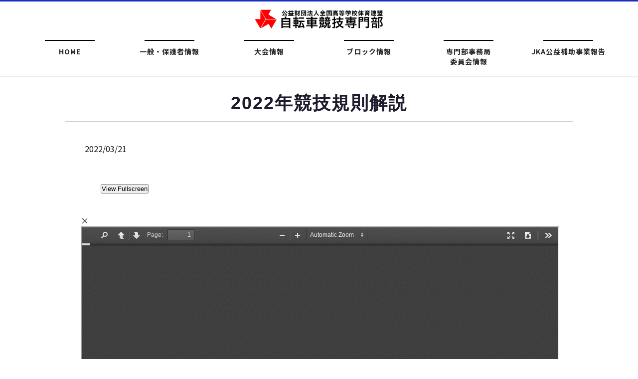

--- FILE ---
content_type: text/html; charset=UTF-8
request_url: http://hs-cycling.com/2022%E5%B9%B4%E7%AB%B6%E6%8A%80%E8%A6%8F%E5%89%87%E8%A7%A3%E8%AA%AC/
body_size: 3377
content:
	<!doctype html>
<html lang="ja">

<head>
	<meta charset="utf-8">

	<meta name="viewport" content="width=device-width,initial-scale=1.0,minimum-scale=1.0">
	<title>
					  2022年競技規則解説｜公益財団法人 全国高等学校体育連盟 自転車競技専門部
			</title>
	<meta name="Keywords" content="全国高体連自転車専門部,高校,自転車競技部,部活,自転車,運動部" />
	<meta name="Description" content="全国高体連自転車専門部のホームページです" />

	<link rel="stylesheet" href="http://hs-cycling.com/wp/wp-content/themes/original/css/swiper-bundle.min.css" type="text/css" />
	<link rel="stylesheet" href="http://hs-cycling.com/wp/wp-content/themes/original/css/style.css" type="text/css" />

	<link href="https://fonts.googleapis.com/earlyaccess/sawarabimincho.css" rel="stylesheet">
	<link href="https://fonts.googleapis.com/css?family=Cormorant+Garamond" rel="stylesheet">
	<link href="https://fonts.googleapis.com/css?family=Raleway" rel="stylesheet">
	<link href="https://use.fontawesome.com/releases/v5.0.6/css/all.css" rel="stylesheet">
	<link rel="icon" href="http://hs-cycling.com/wp/wp-content/themes/original/favicon.ico" />
	<link rel="stylesheet" href="https://use.fontawesome.com/releases/v5.15.4/css/all.css">

	<!-- /* ogp */ -->
	<meta property="og:title" content="全国高体連自転車専門部">
	<meta property="og:type" content="website">
	<meta property="og:url" content="http://hs-cycling.com/">
	<meta property="og:image" content="http://hs-cycling.com/wp/wp-content/themes/original/img/common/ogp.jpg">
	<meta property="og:site_name" content="全国高体連自転車専門部">
	<meta property="og:description" content="全国高体連自転車専門部のホームページです">
	<meta property="og:locale" content="ja_JP">
	<!-- Twitterの設定 -->
	<meta name="twitter:image" content="http://hs-cycling.com/wp/wp-content/themes/original/img/common/ogp.jpg">
	<meta name="twitter:card" content="summary_large_image">

</head>

<body>

<script></script>

<script src="https://ajax.googleapis.com/ajax/libs/jquery/2.1.3/jquery.min.js"></script>
<script src="http://hs-cycling.com/wp/wp-content/themes/original/js/swiper-bundle.min.js"></script>
	<script>
		$(function() {
			var loader = $('.loader-wrap');

			$(window).on('load', function() {
				loader.fadeOut();
			});

			setTimeout(function() {
				loader.fadeOut();
			}, 10000);
		});
	</script>

	<svg xmlns="http://www.w3.org/2000/svg" display="none">
		<symbol id="svg_file" viewBox="0 0 24 24">
			<path d="M3 5C3 3.34315 4.34315 2 6 2H14C17.866 2 21 5.13401 21 9V19C21 20.6569 19.6569 22 18 22H6C4.34315 22 3 20.6569 3 19V5ZM13 4H6C5.44772 4 5 4.44772 5 5V19C5 19.5523 5.44772 20 6 20H18C18.5523 20 19 19.5523 19 19V9H13V4ZM18.584 7C17.9413 5.52906 16.6113 4.4271 15 4.10002V7H18.584Z"></path>
		</symbol>
	</svg>

	<div class="loader-wrap">
		<div class="loader">Loading...</div>
	</div>


	<!--header area-->
	<header>

		<div class="bg_bl"></div>

		<h1><a href="http://hs-cycling.com"><img src="http://hs-cycling.com/wp/wp-content/themes/original/img/logo.png?2" alt="全国高体連自転車専門部"></a></h1>

		<a class="menu_btn">
			<span class="top"></span>
			<span class="middle"></span>
			<span class="bottom"></span>
		</a>

		<nav id="g_navi">
			<ul class="navi_base">
				<li><a href="http://hs-cycling.com">HOME</a></li>
				</li>
				<li><a href="http://www.hs-cycling.com/for_gen/fg_index.html">一般・保護者情報</a></li>
				<li><a class="ac_menu">大会情報</a>
					<div class="ac_list">
						<ul>
							<li><a href="http://hs-cycling.com/category/taikai/inter/">インターハイ</a></li>
							<li><a href="http://hs-cycling.com/category/taikai/senbatu/">選抜</a></li>
							<li><a href="http://hs-cycling.com/category/taikai/jk-taikou/">日韓対抗</a></li>
							<li><a href="http://hs-cycling.com/category/taikai/">大会情報一覧</a></li>
						</ul>
					</div>
				</li>

				<li><a class="ac_menu">ブロック情報</a>
					<div class="ac_list">
						<ul>
							<li><a href="http://hs-cycling.com/category/block/hokkaido/">北海道ブロック情報</a></li>
							<li><a href="http://hs-cycling.com/category/block/touhoku/">東北ブロック情報</a></li>
							<li><a href="http://hs-cycling.com/category/block/kanto/">関東ブロック情報</a></li>
							<li><a href="http://hs-cycling.com/category/block/toukai/">東海ブロック情報</a></li>
							<li><a href="http://hs-cycling.com/category/block/hokusinetu/">北信越ブロック情報</a></li>
							<li><a href="http://hs-cycling.com/category/block/kinki/">近畿ブロック情報</a></li>
							<li><a href="http://hs-cycling.com/category/block/tyuugoku/">中国ブロック情報</a></li>
							<li><a href="http://hs-cycling.com/category/block/sikoku/">四国ブロック情報</a></li>
							<li><a href="http://hs-cycling.com/category/block/kyusyu/">九州ブロック情報</a></li>
							<li><a href="http://hs-cycling.com/old_block/">過去のブロック情報はこちら</a></li>
						</ul>
					</div>
				</li>
				<li><a href="http://hs-cycling.com/category/iinkai/">専門部事務局<br>委員会情報</a></li>
				<li><a href="http://hs-cycling.com/category/jka/">JKA公益補助事業報告</a></li>
				<!-- <li><a href="http://hs-cycling.com/category/other/">その他 情報＆報告</a></li> -->
			</ul>
		</nav>

		<!--SNS area-->
		<!--
<ul class="h_sns">
<li><a href="#"><i class="fas fa-book"></i></a></li>
<li><a href="#"><i class="fab fa-twitter"></i></a></li>
<li><a href="#"><i class="fab fa-facebook-square"></i></a></li>
<li><a href="#"><i class="fab fa-instagram"></i></a></li>
</ul>
-->
	</header>
	<div id="single_page">
		<div class="content">
			<div class="cont_wrap effect d_04">

				
						<article>

							<h2 class="article_ttl">2022年競技規則解説</h2>

							<div class="article_info">
								<p><time>2022/03/21</time></p>
							</div>

							<figure class="article_fig">
															</figure>
							<div class="article_desc">
										<style>
            #h5vp698081fa6488b .iframe_wrapper {  height: 842px; width: 100%; }        </style>
        	    <div id="h5vp698081fa6488b" class="pdfp_wrapper">
                        <div class="cta_wrapper">
                	            <p><a class="fullscreenBtn" href="http://hs-cycling.com/wp/wp-content/plugins/pdf-poster/pdfjs/web/viewer.html?file=http://hs-cycling.com/wp/wp-content/uploads/2022/03/競技規則解説改訂_2022年3月版.pdf&#038;download=true&#038;print=&#038;openfile=false"><button>View Fullscreen</button></a></p>
            </div>
            <div class="iframe_wrapper">
                <span class="close">&times;</span>
                <iframe loading="lazy" width="100%" height="842px" src="http://hs-cycling.com/wp/wp-content/plugins/pdf-poster/pdfjs/web/viewer.html?file=http://hs-cycling.com/wp/wp-content/uploads/2022/03/競技規則解説改訂_2022年3月版.pdf&#038;download=true&#038;print=&#038;openfile=false"></iframe>
            </div>
	    </div>
        							</div>
											</article>

			</div>
		</div>
	</div>


	<div class="box_contact effect">
	<div class="box_in clfix">
		<div class="btn">
			<a href="mailto:hs.cycling.jimu@gmail.com?subject=問い合わせ&amp;body=お問い合わせ内容をご記入ください">
				<i class="fas fa-envelope"></i>お問い合わせはこちら
			</a>
		</div>
		<div class="tel"><a href="tel:"><i class="fas fa-phone"></i>080-2171-0430</a>
			<p>[FAX]050-3737-3021</p>
		</div>
	</div>
</div>
<!--/box_contact-->

<footer>

	<address>
		Copyright High School Cycling Web Site All Rights Reserved.
	</address>

	<!--　削除禁止【ＰＲ枠】ここから　-->
	<!--prno.190909ver2.2-->
	<!--
			<div class="box_pr"><ul>
				<li>Design by <a href="https://www.megapx.com/" title="ホームページ制作・ロゴデザイン：メガピクス" target="_blank">Megapx</a></li>
				<li>Template by <a href="http://www.s-hoshino.com/" title="HTMLテンプレート配布元：フリー素材屋Hoshino" target="_blank">s-hoshino.com</a></li>
				</ul></div>
-->
	<!--　/削除禁止【ＰＲ枠】ここまで　-->

</footer>

<div class="to_top"><a href="#" title="トップへ戻る"><i class="fas fa-chevron-up"></i></a></div>


<script src="http://hs-cycling.com/wp/wp-content/themes/original/js/jquery.sliderPro.min.js"></script>
<script src="http://hs-cycling.com/wp/wp-content/themes/original/js/jquery.inview.min.js"></script>
<script src="http://hs-cycling.com/wp/wp-content/themes/original/js/script.js"></script>

<script>
	$(document).ready(function($) {
		$('#top_slide').sliderPro({
			width: 1400,
			arrows: true,
			buttons: false,
			aspectRatio: 1.8,
			slideDistance: 0,
			fadeDuration: 1000,
			smallSize: 640,
			visibleSize: "100%",
			breakpoints: {
				640: {
					width: '100%',
					arrows: false,
					aspectRatio: 1.6,
				}
			}
		});
	});
</script>


</body>

</html>

--- FILE ---
content_type: text/css
request_url: http://hs-cycling.com/wp/wp-content/themes/original/css/style.css
body_size: 11729
content:
@charset "utf-8";
@import url(//use.fontawesome.com/releases/v5.15.4/css/all.css);
@import url(http://fonts.googleapis.com/earlyaccess/notosansjp.css);

* {
	padding: 0;
	margin: 0;
}

html {
	height: 100%;
}

body {
	color: #111;
	/*	background-color: #EBE8E6;*/
	font-family: "Noto Sans JP", "メイリオ", Meiryo, Osaka, "ＭＳ ゴシック",
		"MS Gothic", sans-serif;
	word-wrap: break-word;
	height: 100%;
}

.font_mincho {
	font-family: "ヒラギノ明朝 ProN W3", "Hiragino Mincho ProN", "游明朝",
		YuMincho, "Sawarabi Mincho", "HG明朝E", "ＭＳ Ｐ明朝", "MS PMincho", serif;
}

.font_garamond {
	font-family: "Cormorant Garamond", serif;
}

.font_raleway {
	font-family: "Raleway", sans-serif;
}

section,
article {
	display: block;
}

img {
	vertical-align: top;
}

a img {
	border-top-style: none;
	border-right-style: none;
	border-bottom-style: none;
	border-left-style: none;
	-webkit-transition: 0.2s linear;
	-moz-transition: 0.2s linear;
	transition: 0.2s linear;
}

a:hover img {
	opacity: 0.7;
	filter: alpha(opacity=70);
	-ms-filter: "alpha( opacity=70 )";
}

li {
	list-style-type: none;
}

a {
	color: #0066cc;
	-webkit-transition: 0.2s linear;
	-moz-transition: 0.2s linear;
	transition: 0.2s linear;
}

a:hover {
	color: #0099cc;
	text-decoration: none;
}

table {
	border-collapse: collapse;
}

table td {
	border-collapse: collapse;
}

/* accordion */
summary {
	margin: 0 auto 5px;
	padding: 10px;
	display: flex;
	justify-content: space-between;
	background-color: #eee;
	cursor: pointer;
	transition: 0.2s;
}

summary::after {
	font-family: "Font Awesome 5 Free";
	content: "\f0d7";
	font-weight: 900;
	display: flex;
	align-items: center;
	transition: all 0.3s;
}

.details-content {
	margin: 0 auto;
}

.details-content p {}

details[open] summary:after {
	transform: rotate(180deg);
}

details[open] .details-content {
	animation: fadeIn 0.5s ease;
}

@keyframes fadeIn {
	0% {
		opacity: 0;
		transform: translateY(-10px);
	}

	100% {
		opacity: 1;
		transform: none;
	}
}

@media screen and (max-width: 960px) {
	summary {
		width: 90%;
	}

	.details-content {
		width: 90%;
	}

	.details-content p {
		margin: 10px auto 15px;
	}
}

.clfix:after {
	content: ".";
	display: block;
	height: 0;
	font-size: 0;
	clear: both;
	visibility: hidden;
}

/*
ローダー------------------*/

.loader-wrap {
	position: fixed;
	display: flex;
	align-items: center;
	justify-content: center;
	width: 100%;
	height: 100%;
	z-index: 10000;
	background-color: #000;
}

.loader {
	color: #888;
	font-size: 40px;
	text-indent: -9999em;
	overflow: hidden;
	width: 1em;
	height: 1em;
	border-radius: 50%;
	margin: 72px auto;
	position: relative;
	-webkit-transform: translateZ(0);
	-ms-transform: translateZ(0);
	transform: translateZ(0);
	-webkit-animation: load6 1.7s infinite ease, round 1.7s infinite ease;
	animation: load6 1.7s infinite ease, round 1.7s infinite ease;
}

@-webkit-keyframes load6 {
	0% {
		box-shadow: 0 -0.83em 0 -0.4em, 0 -0.83em 0 -0.42em, 0 -0.83em 0 -0.44em,
			0 -0.83em 0 -0.46em, 0 -0.83em 0 -0.477em;
	}

	5%,
	95% {
		box-shadow: 0 -0.83em 0 -0.4em, 0 -0.83em 0 -0.42em, 0 -0.83em 0 -0.44em,
			0 -0.83em 0 -0.46em, 0 -0.83em 0 -0.477em;
	}

	10%,
	59% {
		box-shadow: 0 -0.83em 0 -0.4em, -0.087em -0.825em 0 -0.42em,
			-0.173em -0.812em 0 -0.44em, -0.256em -0.789em 0 -0.46em,
			-0.297em -0.775em 0 -0.477em;
	}

	20% {
		box-shadow: 0 -0.83em 0 -0.4em, -0.338em -0.758em 0 -0.42em,
			-0.555em -0.617em 0 -0.44em, -0.671em -0.488em 0 -0.46em,
			-0.749em -0.34em 0 -0.477em;
	}

	38% {
		box-shadow: 0 -0.83em 0 -0.4em, -0.377em -0.74em 0 -0.42em,
			-0.645em -0.522em 0 -0.44em, -0.775em -0.297em 0 -0.46em,
			-0.82em -0.09em 0 -0.477em;
	}

	100% {
		box-shadow: 0 -0.83em 0 -0.4em, 0 -0.83em 0 -0.42em, 0 -0.83em 0 -0.44em,
			0 -0.83em 0 -0.46em, 0 -0.83em 0 -0.477em;
	}
}

@keyframes load6 {
	0% {
		box-shadow: 0 -0.83em 0 -0.4em, 0 -0.83em 0 -0.42em, 0 -0.83em 0 -0.44em,
			0 -0.83em 0 -0.46em, 0 -0.83em 0 -0.477em;
	}

	5%,
	95% {
		box-shadow: 0 -0.83em 0 -0.4em, 0 -0.83em 0 -0.42em, 0 -0.83em 0 -0.44em,
			0 -0.83em 0 -0.46em, 0 -0.83em 0 -0.477em;
	}

	10%,
	59% {
		box-shadow: 0 -0.83em 0 -0.4em, -0.087em -0.825em 0 -0.42em,
			-0.173em -0.812em 0 -0.44em, -0.256em -0.789em 0 -0.46em,
			-0.297em -0.775em 0 -0.477em;
	}

	20% {
		box-shadow: 0 -0.83em 0 -0.4em, -0.338em -0.758em 0 -0.42em,
			-0.555em -0.617em 0 -0.44em, -0.671em -0.488em 0 -0.46em,
			-0.749em -0.34em 0 -0.477em;
	}

	38% {
		box-shadow: 0 -0.83em 0 -0.4em, -0.377em -0.74em 0 -0.42em,
			-0.645em -0.522em 0 -0.44em, -0.775em -0.297em 0 -0.46em,
			-0.82em -0.09em 0 -0.477em;
	}

	100% {
		box-shadow: 0 -0.83em 0 -0.4em, 0 -0.83em 0 -0.42em, 0 -0.83em 0 -0.44em,
			0 -0.83em 0 -0.46em, 0 -0.83em 0 -0.477em;
	}
}

@-webkit-keyframes round {
	0% {
		-webkit-transform: rotate(0deg);
		transform: rotate(0deg);
	}

	100% {
		-webkit-transform: rotate(360deg);
		transform: rotate(360deg);
	}
}

@keyframes round {
	0% {
		-webkit-transform: rotate(0deg);
		transform: rotate(0deg);
	}

	100% {
		-webkit-transform: rotate(360deg);
		transform: rotate(360deg);
	}
}

/*------------------*/

/*
ヘッダー
-------------------------------------------*/

header {
	width: 100%;
	background-color: #fff;
	position: fixed;
	z-index: 300;
	color: #222;
	border-top: 3px solid #172ebd;
}

header h1 a img {
	display: block;
	position: absolute;
	max-height: 41px;
}

header .h_btn a {
	display: block;
	text-align: center;
	position: absolute;
	text-decoration: none;
	color: #fff;
	letter-spacing: 1px;
	border: 5px solid #000;
	background-color: #555;
}

header .h_btn a:hover {
	color: #fff;
	background-color: #fff;
	border: 5px solid #172ebd;
}

header .h_tel a {
	display: block;
	text-align: center;
	position: absolute;
	text-decoration: none;
	color: #ddd;
	font-size: 20px;
	width: auto;
	font-weight: bold;
	letter-spacing: 1px;
	font-family: "ヒラギノ角ゴ ProN W3", "Hiragino Kaku Gothic ProN", "游ゴシック",
		"Yu Gothic", YuGothic, "メイリオ", Meiryo, Osaka, "ＭＳ ゴシック",
		"MS Gothic", sans-serif;
}

header .h_tel a strong {
	font-size: 130%;
}

header .h_btn a i,
header .h_tel a i {
	padding-left: 5px;
	padding-right: 5px;
}

#g_navi ul li a.ac_menu {
	cursor: pointer;
	overflow: hidden;
}

.pankuzu {
	background-color: #e0ddd8;
	margin-bottom: 20px;
	font-size: 14px;
	line-height: 30px;
	color: #555;
	width: 100%;
	padding-top: 10px;
	padding-bottom: 10px;
	border-bottom-width: 1px;
	border-bottom-style: solid;
	border-bottom-color: #d6d1cb;
}

.pankuzu ul {
	width: 96%;
	max-width: 1100px;
	margin-right: auto;
	margin-left: auto;
}

.pankuzu li {
	display: inline-block;
}

.pankuzu li a {
	text-decoration: none;
	color: #999;
}

.pankuzu li::after {
	content: ">";
	padding-left: 10px;
	padding-right: 10px;
}

.pankuzu li a:hover {
	color: #111;
}

.pankuzu li i {
	padding-right: 5px;
}

.pankuzu li:last-child::after {
	display: none;
}

/*
メインコンテンツ
-------------------------------------------*/

.content {
	width: 100%;
	padding-top: 80px;
	padding-bottom: 50px;
}

.cont_wrap {
	max-width: 1020px;
	width: 100%;
	margin-right: auto;
	margin-left: auto;
}

.swiper {
	padding-top: 150px;
}

.swiper img {
	width: 100%;
}

.swiper-button-next,
.swiper-button-prev {
	top: 65%;
}

#sub_top {
	background-color: #eee;
	background-repeat: no-repeat;
	background-position: center center;
	height: 110px;
	line-height: 30px;
	padding-top: 230px;
	width: 100%;
	background-size: cover;
	text-align: center;
	font-family: "Raleway", sans-serif;
	color: #fff;
	font-size: 20px;
	letter-spacing: 1em;
	-moz-text-shadow: 0px 0px 5px rgba(0, 0, 0, 0.5);
	-webkit-text-shadow: 0px 0px 5px rgba(0, 0, 0, 0.5);
	-ms-text-shadow: 0px 0px 5px rgba(0, 0, 0, 0.5);
	text-shadow: 0px 0px 5px rgba(0, 0, 0, 0.5);
	position: relative;
	overflow: hidden;
}

#sub_top span {
	position: relative;
	z-index: 150;
}

.content h2 {
	font-size: 36px;
	line-height: 1.2;
	margin-bottom: 30px;
	border-bottom-width: 1px;
	border-bottom-style: solid;
	border-bottom-color: #cbc8be;
	letter-spacing: 2px;
	color: #1d1b2c;
	text-align: center;
	font-family: "ヒラギノ角ゴ ProN W3", "Hiragino Kaku Gothic ProN", "游ゴシック",
		"Yu Gothic", YuGothic, "メイリオ", Meiryo, Osaka, "ＭＳ ゴシック",
		"MS Gothic", sans-serif;
	padding-top: 15px;
	padding-right: 10px;
	padding-bottom: 15px;
	padding-left: 10px;
	clear: both;
}

.content h2 span {
	font-family: "游ゴシック", "Yu Gothic", YuGothic, "ヒラギノ角ゴ ProN W3",
		"Hiragino Kaku Gothic ProN", "メイリオ", Meiryo, Osaka, "ＭＳ ゴシック",
		"MS Gothic", sans-serif;
	font-size: 40%;
	font-weight: normal;
}

.content h3 {
	font-size: 22px;
	line-height: 30px;
	margin-bottom: 30px;
	background-color: #166887;
	border-radius: 10px;
	-webkit-border-radius: 10px;
	-moz-border-radius: 10px;
	position: relative;
	margin-top: 30px;
	padding-top: 15px;
	padding-right: 10px;
	padding-bottom: 15px;
	padding-left: 44px;
	color: #fff;
	font-family: "ヒラギノ角ゴ ProN W3", "Hiragino Kaku Gothic ProN", "游ゴシック",
		"Yu Gothic", YuGothic, "メイリオ", Meiryo, Osaka, "ＭＳ ゴシック",
		"MS Gothic", sans-serif;
	clear: both;
	background-image: url(../img/bg_03.png);
}

.content h3::after {
	display: block;
	width: 3px;
	height: 20px;
	position: absolute;
	top: 20px;
	left: 20px;
	background-color: #169cc9;
	content: "";
}

.content h3 span {
	font-size: 16px;
	color: #888;
	font-family: "游ゴシック", "Yu Gothic", YuGothic, "ヒラギノ角ゴ ProN W3",
		"Hiragino Kaku Gothic ProN", "メイリオ", Meiryo, Osaka, "ＭＳ ゴシック",
		"MS Gothic", sans-serif;
	padding-left: 15px;
}

.content h4 {
	font-size: 20px;
	color: #172ebd;
	letter-spacing: 0.1em;
	padding: 50px 10px 10px 10px;
	font-weight: bold;
	clear: both;
	margin-top: 20px;
	margin-right: 30px;
	margin-bottom: 20px;
	margin-left: 30px;
}

.content p {
	font-size: 16px;
	line-height: 1.8;
	padding: 10px;
	margin-bottom: 30px;
	margin-top: 20px;
	margin-right: 30px;
	margin-left: 30px;
}

.notes {
	width: 90%;
	margin: 0 auto 10px;
	border: 1px solid #bd1717;
}

.content .ul_news li {
	line-height: 30px;
	padding-top: 20px;
	padding-bottom: 20px;
	border-bottom-width: 1px;
	border-bottom-style: dotted;
	border-bottom-color: #ccc;
	font-size: 16px;
	padding-right: 50px;
	padding-left: 50px;
}

.content .ul_news li span.news_date {
	padding-right: 10px;
}

.content .ul_news li span.news_icon {
	color: #fff;
	padding-left: 10px;
	display: inline-block;
	padding-right: 10px;
	background-color: #d11444;
	margin-right: 10px;
	font-weight: bold;
	font-size: 14px;
}

.content .ul_news li span.news_icon.cl_02 {
	background-color: #009999;
}

.img_center {
	display: block;
	margin-left: auto;
	margin-right: auto;
	padding-bottom: 20px;
}

.img_left {
	float: left;
	padding-right: 30px;
	padding-left: 30px;
	padding-bottom: 20px;
}

.img_right {
	float: right;
	padding-right: 30px;
	padding-left: 30px;
	padding-bottom: 20px;
}

.content .img_left p {
	font-size: 12px;
	margin: 0px;
}

@media screen and (max-width: 480px) {
	.content .ul_news li {
		padding-right: 5%;
		padding-left: 5%;
	}
}

/*
single
-------------------------------------------*/
#single_page h2 {
	margin-top: 2.5em;
}

.wp-block-file {
	padding: 30px;
	border-top: 1px dotted #ccc;
}

.wp-block-file:last-of-type {
	border-bottom: 1px dotted #ccc;
}

.wp-block-file__button {
	margin: 0 0 0 1em;
	padding: 0.5em 1em;
	background: #32373c;
	border-radius: 2em;
	color: #fff;
	font-size: 0.8em;
	text-decoration: none;
}

.article_desc {
	padding: 0 2em;
}

.wp-block-preformatted {
	white-space: pre-wrap;
	font-size: 16px;
	line-height: 1.8;
	padding: 10px;
	font-family: "游ゴシック", "Yu Gothic", YuGothic, "ヒラギノ角ゴ ProN W3",
		"Hiragino Kaku Gothic ProN", "メイリオ", Meiryo, Osaka, "ＭＳ ゴシック",
		"MS Gothic", sans-serif;
}

.wp-block-pullquote blockquote p {
	font-size: 28px;
	line-height: 1.6;
	text-align: center;
}

@media screen and (max-width: 480px) {
	.wp-block-file {
		margin: 1em;
	}

	.article_desc {
		padding: 0 5px;
	}

	.wp-block-pullquote p {
		font-size: 1.75em;
		line-height: 1.6;
	}
}

/*
category
-------------------------------------------*/
#category_page {
	padding-top: 5.5em;
}

.pagination {
	margin: 40px 0 0;
}

.nav-links {
	display: flex;
	justify-content: center;
}

.pagination .page-numbers {
	/* display: inline-block !important; */
	/* margin-right: 20px; */
	padding: 10px 15px;
	color: #333;
	/* border-radius: 3px; */
	/* box-shadow: 0 3px 3px #999; */
	background: #fff;
	display: flex;
}

.pagination .current {
	padding: 10px 15px;
	background: #69a4db;
	color: #fff;
}

.pagination .prev,
.pagination .next {
	background: transparent;
	box-shadow: none;
	color: #69a4db;
}

.pagination .dots {
	background: transparent;
	box-shadow: none;
}

.screen-reader-text {
	border: 0;
	clip: rect(1px, 1px, 1px, 1px);
	clip-path: inset(50%);
	height: 1px;
	margin: -1px;
	overflow: hidden;
	padding: 0;
	position: absolute !important;
	width: 1px;
	word-wrap: normal !important;
	/* Many screen reader and browser combinations announce broken words as they would appear visually. */
}

.screen-reader-text:focus {
	background-color: #eee;
	clip: auto !important;
	clip-path: none;
	color: #444;
	display: block;
	font-size: 1em;
	height: auto;
	left: 5px;
	line-height: normal;
	padding: 15px 23px 14px;
	text-decoration: none;
	top: 5px;
	width: auto;
	z-index: 100000;
	/* Above WP toolbar. */
}

/*
page
-------------------------------------------*/
#page_conetnts {
	padding-top: 5.5em;
}

#page_conetnts a {
	text-decoration: none;
}

.history_ul {
	width: 80%;
	margin: 0 auto 3%;
	column-count: 2;
	font-size: 130%;
	text-align: center;
}

.history_ul li {
	padding: 0 20px 20px 20px;
}

.history_table {
	font-size: 130%;
	text-align: center;
}

.is-style-regular {
	width: 80%;
	margin: 0 auto;
}

.is-style-regular td {
	padding: 20px;
	border: 1px solid #666;
}

@media screen and (max-width: 480px) {

	.history_ul,
	.history_table {
		font-size: 100%;
	}
}

/*
Years history
-------------------------------------------*/
#years_history {}

/*
お問い合わせ部分
-------------------------------------------*/

.box_contact {
	background-color: #cccfdd;
	padding-bottom: 50px;
	padding-top: 50px;
	text-align: center;
	padding-right: 10px;
	padding-left: 10px;
	border-top-width: 1px;
	border-top-style: solid;
	border-top-color: #b4cacd;
}

.box_contact.only_tel {
	background-image: none;
}

.box_contact h3 {
	color: #172ebd;
}

.box_contact p {
	margin-top: 10px;
	margin-bottom: 20px;
}

.box_contact .btn a {
	font-size: 20px;
	font-weight: bold;
	color: #fff;
	text-align: center;
	border: 5px solid #172ebd;
	text-decoration: none;
	display: block;
	width: 90%;
	background-color: #172ebd;
	margin-right: auto;
	margin-left: auto;
	line-height: 30px;
	border-radius: 10px;
	-webkit-border-radius: 10px;
	-moz-border-radius: 10px;
	padding-top: 15px;
	padding-bottom: 15px;
	position: relative;
	max-width: 500px;
}

.box_contact .btn a i {
	padding-right: 10px;
	font-size: 120%;
}

.box_contact .btn a:hover {
	color: #172ebd;
	background-color: #fff;
	border-top-color: #172ebd;
	border-right-color: #172ebd;
	border-bottom-color: #172ebd;
	border-left-color: #172ebd;
}

.box_contact .tel a {
	font-size: 30px;
	font-weight: bold;
	color: #172ebd;
	text-decoration: none;
}

.box_contact .tel a strong {
	font-size: 150%;
}

.box_contact .tel a i {
	padding-right: 10px;
	font-size: 120%;
}

@media screen and (min-width: 960px) {
	.box_contact .box_in {
		max-width: 1100px;
		margin-left: auto;
		margin-right: auto;
		padding-top: 20px;
		padding-bottom: 20px;
	}

	.box_contact .btn {
		float: left;
		width: 50%;
	}

	.box_contact .tel {
		float: right;
		width: 50%;
	}

	.box_contact.only_tel .tel {
		float: none;
		width: 100%;
	}
}

@media screen and (max-width: 480px) {
	.box_contact .btn a {
		font-size: 18px;
	}

	.box_contact .tel a {
		font-size: 24px;
	}
}

/*-----トップへ戻るボタン------*/

.to_top {
	position: fixed;
	right: 0px;
	bottom: 0px;
	z-index: 200;
	-webkit-transition: 0.2s linear;
	-moz-transition: 0.2s linear;
	transition: 0.2s linear;
}

.to_top a {
	text-decoration: none;
	color: #fff;
	text-align: center;
	display: block;
	font-size: 10px;
	background-color: #172ebd;
	padding: 15px;
	width: 26px;
	font-size: 26px;
	line-height: 30px;
}

.to_top a:hover {
	background-color: #172ebd;
}

/*
フッター
-------------------------------------------*/

footer {
	background-color: #172ebd;
	color: #fff;
	clear: both;
	width: 100%;
	display: block;
}

footer ul.f_bn {
	text-align: center;
	display: block;
	padding-top: 20px;
	padding-bottom: 20px;
	background-color: #172ebd;
	background-color: rgba(23, 46, 189, 0.2);
}

footer .f_bn li {
	display: inline;
}

footer .f_bn li a {
	display: inline-block;
	font-size: 14px;
	letter-spacing: 1px;
	padding: 10px;
	text-decoration: none;
	color: #fff;
	margin-left: 10px;
	font-weight: bold;
	border-radius: 10px;
	-webkit-border-radius: 10px;
	-moz-border-radius: 10px;
	margin-right: 10px;
}

footer .f_bn li a:hover {
	background-color: #172ebd;
}

footer .f_bn li a i {
	padding-right: 5px;
	font-size: 200%;
}

footer ul.f_list {
	display: block;
	width: 33.3%;
	float: left;
	padding-bottom: 20px;
	padding-top: 20px;
}

footer ul.f_list li a {
	text-decoration: none;
	color: #fff;
	display: block;
	padding-top: 2px;
	padding-right: 2px;
	padding-bottom: 2px;
	padding-left: 10px;
}

footer ul.f_list li li a {
	padding-left: 27px;
	position: relative;
	border-radius: 5px;
	-webkit-border-radius: 5px;
	-moz-border-radius: 5px;
	font-size: 14px;
}

footer ul.f_list li a:hover {
	background-color: #172ebd;
}

footer ul.f_list li li a::before {
	content: "・";
	position: absolute;
	top: 2px;
	left: 9px;
}

address {
	font-size: 10px;
	font-style: normal;
	padding-top: 20px;
	padding-bottom: 20px;
	letter-spacing: 1px;
	text-align: center;
	display: block;
	clear: both;
	background-color: #172ebd;
	background-color: rgba(23, 46, 189, 0.2);
}

footer .box_pr {
	clear: both;
	width: 100%;
	display: block;
	padding-top: 20px;
	padding-bottom: 20px;
	text-align: center;
	font-size: 10px;
	color: #c0d2d8;
	background-color: #172ebd;
	background-color: rgba(23, 46, 189, 0.2);
	border-top-width: 1px;
	border-top-style: dotted;
	border-top-color: #00455b;
	letter-spacing: 1px;
}

.box_pr ul li {
	display: inline;
	padding: 5px;
}

.box_pr ul li a {
	color: #c0d2d8;
}

/*
各種テーブル
-------------------------------------------*/

.content table.table_01 {
	width: 96%;
	margin-top: 20px;
	margin-right: auto;
	margin-bottom: 30px;
	margin-left: auto;
}

.content table.table_01 th,
.content table.table_01 td {
	border-bottom-width: 1px;
	border-bottom-style: dotted;
	border-bottom-color: #987;
	padding: 20px;
}

.content table.table_01 th {
	font-size: 16px;
	white-space: nowrap;
	letter-spacing: 1px;
	width: 33%;
	font-family: "ヒラギノ明朝 ProN W3", "Hiragino Mincho ProN", "游明朝",
		YuMincho, "Sawarabi Mincho", "HG明朝E", "ＭＳ Ｐ明朝", "MS PMincho", serif;
}

.content table.table_01 td {
	font-size: 14px;
	line-height: 30px;
	background-color: #f3f2f1;
}

.content table.table_02 {
	width: 96%;
	margin-top: 20px;
	margin-right: auto;
	margin-bottom: 30px;
	margin-left: auto;
	max-width: 820px;
}

.content table.table_02 th,
.content table.table_02 td {
	padding: 20px;
	border: 1px dotted #bab4a9;
}

.content table.table_02 th {
	font-size: 18px;
	white-space: nowrap;
	letter-spacing: 1px;
	color: #222;
}

.content table.table_02 td {
	font-size: 16px;
	line-height: 30px;
	background-color: #f4f3f2;
}

.content table.table_02 .tr_gr th {
	background-color: #e0ddd8;
}

.content table.table_02 .tr_gr td {
	background-color: #ebe9e6;
}

.content table.table_02 td .price {
	font-size: 150%;
	white-space: nowrap;
	color: #172ebd;
	font-weight: bold;
	padding-right: 5px;
	padding-left: 5px;
}

.small {
	font-size: 80%;
	color: #666;
}

.chui {
	color: #f00036;
}

.table_01 th span {
	font-size: 12px;
	color: #ccc;
}

.wp-block-table table {
	width: 100%;
	max-width: 1020px;
	margin: 0 auto;
}

.wp-block-table table th {
	background: #172ebd;
	color: #fff;
}

@media screen and (max-width: 480px) {
	.wp-block-table table {
		width: 100%;
		margin: 0;
		table-layout: fixed;
		word-break: break-word;
	}
}

/*
FAQ
-------------------------------------------*/

.content dl.faq {
	margin-bottom: 30px;
	padding-top: 10px;
	padding-right: 10px;
	padding-bottom: 20px;
	padding-left: 10px;
	border-bottom-width: 1px;
	border-bottom-style: dotted;
	border-bottom-color: #ccc;
}

.content dl.faq dt {
	font-size: 22px;
	line-height: 30px;
	position: relative;
	font-family: "ヒラギノ明朝 ProN W3", "Hiragino Mincho ProN", "游明朝",
		YuMincho, "Sawarabi Mincho", "HG明朝E", "ＭＳ Ｐ明朝", "MS PMincho", serif;
	padding-top: 10px;
	padding-right: 20px;
	padding-bottom: 10px;
	padding-left: 50px;
	background-color: #1e4262;
	color: #fff;
	border-radius: 10px;
	-webkit-border-radius: 10px;
	-moz-border-radius: 10px;
	background-image: url(../img/bg_03.png);
}

.content dl.faq dt span {
	font-size: 20px;
	font-weight: bold;
	color: #fff;
	background-color: #169cc9;
	text-align: center;
	display: block;
	width: 50px;
	padding-top: 10px;
	height: 40px;
	border-radius: 50%;
	-webkit-border-radius: 50%;
	-moz-border-radius: 50%;
	position: absolute;
	top: -20px;
	left: -10px;
	z-index: 10;
}

.content dl.faq dt span::before {
	content: "";
	position: absolute;
	bottom: -5px;
	right: -3px;
	margin-left: -12px;
	border-right: 12px solid transparent;
	border-top: 20px solid #169cc9;
	border-left: 12px solid transparent;
	z-index: 0;
	transform: rotate(-40deg);
}

.content dl.faq dd {
	padding-top: 10px;
	padding-right: 20px;
	padding-bottom: 10px;
	padding-left: 20px;
	line-height: 1.6;
}

/*
グーグルマップ
-------------------------------------------*/

.g_map_base {
	background-color: #e2e0dc;
	padding: 20px;
}

.g_map {
	position: relative;
	padding-bottom: 56.25%;
	padding-top: 30px;
	height: 0;
	overflow: hidden;
}

.g_map iframe,
.g_map object,
.g_map embed {
	position: absolute;
	top: 0;
	left: 0;
	width: 100%;
	height: 100%;
}

/*
実績一覧
-------------------------------------------*/

ul.works_list {
	display: block;
	margin-left: auto;
	margin-right: auto;
	-webkit-box-sizing: border-box;
	-moz-box-sizing: border-box;
	box-sizing: border-box;
	width: 100%;
	max-width: 1400px;
	padding: 30px;
	display: -webkit-box;
	display: -moz-box;
	display: -webkit-flexbox;
	display: -moz-flexbox;
	display: -ms-flexbox;
	display: -webkit-flex;
	display: -moz-flex;
	display: flex;
	-webkit-box-lines: multiple;
	-moz-box-lines: multiple;
	-webkit-flex-wrap: wrap;
	-moz-flex-wrap: wrap;
	-ms-flex-wrap: wrap;
	flex-wrap: wrap;
	-webkit-justify-content: space-between;
	justify-content: space-between;
}

ul.works_list li {
	width: 23%;
	position: relative;
	text-align: center;
	margin-bottom: 30px;
	-webkit-box-sizing: border-box;
	-moz-box-sizing: border-box;
	box-sizing: border-box;
}

ul.works_list li .works_icon {
	position: absolute;
	top: 5px;
	left: 5px;
	font-weight: bold;
	padding-left: 10px;
	padding-right: 10px;
	color: #fff;
	background-color: #d11444;
	z-index: 50;
}

ul.works_list li a {
	display: block;
	padding: 20px;
	background-color: #f4f3f0;
	text-decoration: none;
	color: #333;
	border: 1px solid #dddad5;
}

ul.works_list li a img {
	width: auto;
	width: 100%;
	height: 150px;
	object-fit: cover;
}

ul.works_list li a:hover img {
	opacity: 1;
	filter: alpha(opacity=100);
	-ms-filter: "alpha( opacity=100 )";
	-webkit-filter: brightness(1.3);
	-moz-filter: brightness(1.3);
	-ms-filter: brightness(1.3);
	filter: brightness(1.3);
	-webkit-transform: scale(1.1);
	-moz-transform: scale(1.1);
	-o-transform: scale(1.1);
	-ms-transform: scale(1.1);
	transform: scale(1.1);
}

ul.works_list li a span {
	display: block;
	padding-top: 10px;
	font-size: 14px;
	letter-spacing: 1px;
}

ul.works_list li a span.mask {
	display: block;
	width: auto;
	width: 100%;
	height: 150px;
	overflow: hidden;
	padding-top: 0px;
}

ul.works_list li a:hover {
	color: #000;
	background-color: #fff;
}

/*
スライダー
-------------------------------------------*/

.sp-slide {
	opacity: 0.2;
	filter: alpha(opacity=20);
	-ms-filter: "alpha( opacity=20 )";
	-webkit-filter: grayscale(100%);
	filter: grayscale(100%);
	max-height: 800px;
	overflow: hidden;
}

.sp-slide.sp-selected {
	opacity: 1;
	filter: alpha(opacity=100);
	-ms-filter: "alpha( opacity=100 )";
	-webkit-filter: grayscale(0%);
	filter: grayscale(0%);
}

.sp-thumbnail-container img {
	opacity: 0.7;
	filter: alpha(opacity=70);
	-ms-filter: "alpha( opacity=70 )";
	-webkit-filter: grayscale(100%);
	filter: grayscale(100%);
	object-fit: cover;
}

.sp-thumbnail-container img {
	height: 100% !important;
}

.sp-thumbnail-container:hover img,
.sp-thumbnail-container.sp-selected-thumbnail img {
	opacity: 1;
	filter: alpha(opacity=100);
	-ms-filter: "alpha( opacity=100 )";
	cursor: pointer;
	-webkit-filter: grayscale(0%);
	filter: grayscale(0%);
}

.top_base {
	position: absolute;
	z-index: 100;
	mix-blend-mode: multiply;
	width: 500px;
	height: 500px;
	top: 50%;
	left: 50%;
	margin-left: -250px;
	margin-top: -250px;
}

/*キャッチ背景　赤系*/

.top_base.cl_01 {
	background: rgb(217, 0, 72);
	background: -moz-radial-gradient(circle,
			rgba(217, 0, 72, 0.65) 10%,
			rgba(255, 18, 80, 0) 60%);
	background: -webkit-radial-gradient(circle,
			rgba(217, 0, 72, 0.65) 10%,
			rgba(255, 18, 80, 0) 60%);
	background: radial-gradient(circle,
			rgba(217, 0, 72, 0.65) 10%,
			rgba(255, 18, 80, 0) 60%);
	filter: progid:DXImageTransform.Microsoft.gradient(startColorstr="#d90048", endColorstr="#ff1250", GradientType=1);
}

/*キャッチ背景　緑系*/

.top_base.cl_02 {
	background: rgb(102, 204, 0);
	background: -moz-radial-gradient(circle,
			rgba(102, 204, 0, 0.65) 10%,
			rgba(148, 207, 0, 0) 60%);
	background: -webkit-radial-gradient(circle,
			rgba(102, 204, 0, 0.65) 10%,
			rgba(148, 207, 0, 0) 60%);
	background: radial-gradient(circle,
			rgba(102, 204, 0, 0.65) 10%,
			rgba(148, 207, 0, 0) 60%);
	filter: progid:DXImageTransform.Microsoft.gradient(startColorstr="#66cc00", endColorstr="#94cf00", GradientType=1);
}

/*キャッチ背景　青系*/

.top_base.cl_03 {
	background: rgb(0, 162, 221);
	background: -moz-radial-gradient(circle,
			rgba(0, 162, 221, 0.65) 10%,
			rgba(0, 207, 244, 0) 60%);
	background: -webkit-radial-gradient(circle,
			rgba(0, 162, 221, 0.65) 10%,
			rgba(0, 207, 244, 0) 60%);
	background: radial-gradient(circle,
			rgba(0, 162, 221, 0.65) 10%,
			rgba(0, 207, 244, 0) 60%);
	filter: progid:DXImageTransform.Microsoft.gradient(startColorstr="#00a2dd", endColorstr="#00cff4", GradientType=1);
}

#top_slide .top_catch {
	z-index: 200;
	font-size: 56px;
	line-height: 0.6;
	width: 100%;
	font-weight: bold;
	color: #fff;
	text-align: center;
	position: absolute;
	top: 44%;
	letter-spacing: 0.1em;
	-moz-text-shadow: 0px 0px 5px rgba(0, 0, 0, 0.5);
	-webkit-text-shadow: 0px 0px 5px rgba(0, 0, 0, 0.5);
	-ms-text-shadow: 0px 0px 5px rgba(0, 0, 0, 0.5);
	text-shadow: 0px 0px 5px rgba(0, 0, 0, 0.5);
	font-family: "ヒラギノ明朝 ProN W3", "Hiragino Mincho ProN", "游明朝",
		YuMincho, "Sawarabi Mincho", "HG明朝E", "ＭＳ Ｐ明朝", "MS PMincho", serif;
}

#top_slide .top_catch span {
	font-size: 25%;
}

#top_slide .slide_btn a {
	display: block;
	position: absolute;
	z-index: 200;
	left: 50%;
	bottom: 25%;
	font-size: 18px;
	color: #fff;
	width: 300px;
	margin-left: -150px;
	text-align: center;
	font-weight: bold;
	text-decoration: none;
	border: 2px solid #fff;
	line-height: 40px;
	-webkit-transition: 0.2s linear;
	-moz-transition: 0.2s linear;
	transition: 0.2s linear;
}

#top_slide .slide_btn a:hover {
	background-color: #fff;
	color: #111;
}

/*
トップピックアップバナー
-------------------------------------------*/

.pickup {
	background-color: #dedcd6;
	padding-top: 30px;
	padding-bottom: 30px;
}

.pickup ul {
	display: block;
	margin-left: auto;
	margin-right: auto;
	-webkit-box-sizing: border-box;
	-moz-box-sizing: border-box;
	box-sizing: border-box;
	width: 100%;
	max-width: 1020px;
	display: -webkit-box;
	display: -moz-box;
	display: -webkit-flexbox;
	display: -moz-flexbox;
	display: -ms-flexbox;
	display: -webkit-flex;
	display: -moz-flex;
	display: flex;
	-webkit-box-lines: multiple;
	-moz-box-lines: multiple;
	-webkit-flex-wrap: wrap;
	-moz-flex-wrap: wrap;
	-ms-flex-wrap: wrap;
	flex-wrap: wrap;
	-webkit-justify-content: space-between;
	justify-content: space-between;
}

.pickup ul li {
	width: 32%;
	position: relative;
}

.pickup ul li a {
	text-decoration: none;
	display: block;
}

.pickup ul li a:hover {
	background-color: #fff;
}

.pickup ul li a .pu_icon {
	position: absolute;
	top: -5px;
	left: -5px;
	background-color: #172ebd;
	color: #fff;
	padding-left: 10px;
	padding-right: 10px;
	font-weight: bold;
}

.pickup ul li a .pu_icon.cl_02 {
	background-color: #d11444;
}

.pickup ul li a .pu_title {
	display: block;
	font-size: 20px;
	font-weight: bold;
	margin-bottom: 10px;
	text-align: center;
	color: #111;
	font-family: "ヒラギノ明朝 ProN W3", "Hiragino Mincho ProN", "游明朝",
		YuMincho, "Sawarabi Mincho", "HG明朝E", "ＭＳ Ｐ明朝", "MS PMincho", serif;
	border-top-width: 8px;
	border-top-style: solid;
	border-top-color: #dedcd6;
	padding-top: 10px;
	-webkit-transition: 0.3s ease-in-out;
	transition: 0.3s ease-in-out;
	border-bottom-width: 1px;
	border-bottom-style: dotted;
	border-bottom-color: #a49f8e;
	padding-bottom: 10px;
}

.pickup ul li a:hover .pu_title {
	border-top-color: #543d98;
}

.pickup ul li a p {
	color: #111;
	padding-top: 10px;
	padding-right: 20px;
	padding-bottom: 20px;
	padding-left: 20px;
}

.pickup ul li a img {
	-webkit-filter: brightness(0.8);
	-moz-filter: brightness(0.8);
	-ms-filter: brightness(0.8);
	filter: brightness(0.8);
	-webkit-transition: 0.3s ease-in-out;
	transition: 0.3s ease-in-out;
	width: 100%;
	height: 50%;
	object-fit: cover;
}

.pickup ul li a:hover img {
	opacity: 1;
	filter: alpha(opacity=100);
	-ms-filter: "alpha( opacity=100 )";
	-webkit-filter: brightness(1.2);
	-moz-filter: brightness(1.2);
	-ms-filter: brightness(1.2);
	filter: brightness(1.2);
}

/*
スポンサー
-------------------------------------------*/

.sponsor {
	background-color: #dedcd6;
	padding-top: 30px;
	padding-bottom: 30px;
}

.sponsor ul {
	width: 90%;
	display: flex;
	flex-wrap: wrap;
	justify-content: space-around;
	align-items: center;
	box-sizing: border-box;
	margin-left: auto;
	margin-right: auto;
	box-sizing: border-box;
	max-width: 1020px;
}

.sponsor ul li {
	width: 20%;
	margin: 5px;
	position: relative;
}

.sponsor ul li img {
	width: 100%;
}

.sponsor ul li a {
	text-decoration: none;
	display: block;
}

@media screen and (max-width: 599px) {
	.sponsor ul li {
		width: 32%;
		margin: 10px 0;
		position: relative;
	}
}

@media screen and (min-width: 960px) {
	body {
		font-size: 16px;
	}

	.sm-slider,
	.sm-slider::after {
		top: 100px !important;
	}

	/*
ヘッダー
-------------------------------------------*/
	header {
		height: 150px;
		box-shadow: rgba(0, 0, 0, 0.2) 0px 0px 3px 0px;
		-webkit-box-shadow: rgba(0, 0, 0, 0.2) 0px 0px 3px 0px;
		-moz-box-shadow: rgba(0, 0, 0, 0.2) 0px 0px 3px 0px;
		position: fixed;
		transition: all 0.3s ease;
		-webkit-transition: all 0.3s ease;
		-moz-transition: all 0.3s ease;
		-o-transition: all 0.3s ease;
	}

	header h1 a img {
		top: 15px;
		position: relative;
		margin: 0 auto;
		text-align: center;
		max-height: 41px;
	}

	header .h_btn a {
		width: 160px;
		top: 7px;
		right: 10px;
		line-height: 38px;
		padding-top: 2px;
		font-size: 14px;
		font-weight: bold;
	}

	header .h_tel a {
		top: 10px;
		right: 190px;
		line-height: 38px;
		padding-top: 4px;
	}

	header.fixed {
		height: 120px;
	}

	header.fixed h1 a img {
		height: 40px;
		top: 5px;
	}

	header.fixed .h_btn a,
	header.fixed .h_tel a {
		top: 5px;
		line-height: 30px;
	}

	.menu_btn,
	.btn_close {
		display: none;
	}

	/*
PCグローバルナビ
-------------------------------------------*/
	#g_navi {
		width: 100%;
		/* padding-left: 2%; */
		display: block !important;
		height: 75px;
		position: absolute;
		z-index: 1000;
		left: 0px !important;
		bottom: 0px;
		font-size: 14px;
		letter-spacing: 1px;
		font-weight: bold;
	}

	#g_navi ul.navi_base {
		width: 100%;
		max-width: 1200px;
		margin-left: auto;
		margin-right: auto;
		display: flex;
	}

	#g_navi ul li {
		width: 100%;
		/* display: inline; */
	}

	#g_navi li a {
		width: 100%;
		padding-top: 15px;
		height: 35px;
		display: block;
		color: #222;
		text-decoration: none;
		text-align: center;
		line-height: 20px;
		position: relative;
		float: left;
	}

	#g_navi li a::before {
		display: block;
		height: 2px;
		position: absolute;
		top: 2px;
		width: 50%;
		left: 25%;
		background-color: #000;
		content: "";
		-webkit-transition: 0.2s linear;
		-moz-transition: 0.2s linear;
		transition: 0.2s linear;
	}

	#g_navi li a:hover::before {
		background-color: #147299;
		top: 0px;
		width: 70%;
		left: 15%;
	}

	#g_navi li a:hover,
	#g_navi li a.active,
	#g_navi ul li:hover>a {
		color: #555;
	}

	#g_navi ul li:hover>a.ac_menu,
	#g_navi li a.ac_menu:hover {
		position: relative;
	}

	#g_navi li a.ac_menu::after {
		content: "";
		-webkit-transition: 0.2s linear;
		-moz-transition: 0.2s linear;
		transition: 0.2s linear;
	}

	#g_navi ul li:hover>a.ac_menu::after,
	#g_navi li a.ac_menu:hover::after {
		border-bottom: 20px solid #345;
	}

	#g_navi ul li div {
		position: absolute;
		z-index: 2000;
		top: 75px;
		left: 0px;
		opacity: 0;
		visibility: hidden;
		transition: 0.3s;
		width: 100%;
		height: auto;
		background-color: #292929;
		box-shadow: rgba(0, 0, 0, 0.2) 0px 0px 3px 0px;
		-webkit-box-shadow: rgba(0, 0, 0, 0.2) 0px 0px 3px 0px;
		-moz-box-shadow: rgba(0, 0, 0, 0.2) 0px 0px 3px 0px;
		padding-top: 15px;
		padding-bottom: 15px;
	}

	#g_navi ul li ul {
		width: 96%;
		padding-left: 2%;
		max-width: 1100px;
		margin-left: auto;
		margin-right: auto;
	}

	#g_navi li ul li a {
		width: 21%;
		padding-left: 3%;
		padding-top: 14px;
		padding-bottom: 12px;
		line-height: 22px;
		height: auto;
		color: #ddd;
		text-align: left;
		margin-top: 5px;
		margin-bottom: 5px;
		margin-left: 1%;
		border-radius: 5px;
		-webkit-border-radius: 5px;
		-moz-border-radius: 5px;
	}

	#g_navi li ul li a::after {
		content: "+";
		color: #ddd;
		position: absolute;
		display: block;
		left: 15px;
		top: 14px;
		font-size: 9px;
	}

	#g_navi li ul li a:hover::after {
		color: #fff;
	}

	#g_navi ul li ul li a:hover {
		color: #fff;
		background-color: #147299;
		box-shadow: rgba(0, 0, 0, 0.1) 0px 0px 3px 0px;
		-webkit-box-shadow: rgba(0, 0, 0, 0.1) 0px 0px 3px 0px;
		-moz-box-shadow: rgba(0, 0, 0, 0.1) 0px 0px 3px 0px;
	}

	#g_navi li li a::before {
		display: none;
	}

	#g_navi ul li:hover div {
		visibility: visible;
		opacity: 1;
	}

	#g_navi div.ac_list {
		display: block !important;
	}

	header.fixed #g_navi {
		height: 60px;
	}

	header.fixed #g_navi ul li div {
		top: 60px;
	}

	header.fixed #g_navi li a {
		padding-top: 10px;
		height: 30px;
	}

	header.fixed #g_navi li ul li a {
		padding-top: 9px;
		height: 22px;
	}

	/*
サブトップ
-------------------------------------------*/
	#sub_top.faq {
		background-image: url(../img/sub_top_faq.jpg);
	}

	#sub_top.works {
		background-image: url(../img/sub_top_works.jpg);
	}

	#sub_top.contact {
		background-image: url(../img/sub_top_contact.jpg);
	}

	#sub_top.company {
		background-image: url(../img/sub_top_company.jpg);
	}

	#sub_top.sample {
		background-image: url(../img/sub_top_sample.jpg);
	}

	.no_pc {
		display: none;
	}
}

/*(/960～)*/

@media screen and (min-width: 1200px) {
	header .h_btn a {
		right: 50%;
		margin-right: -600px;
	}

	header .h_tel a {
		right: 50%;
		margin-right: -400px;
	}

	header h1 a img {
		/* left: 50%;
		margin-left: -600px; */
		max-height: 41px;
	}
}

/*(/1200～)*/

@media screen and (min-width: 1600px) {
	.sp-horizontal .sp-previous-arrow {
		left: 50% !important;
		margin-left: -750px;
	}

	.sp-horizontal .sp-next-arrow {
		right: 50% !important;
		margin-right: -750px;
	}
}

/*(/1600～)*/

@media screen and (max-width: 960px) {
	body {
		font-size: 16px;
	}

	img {
		max-width: 100% !important;
		height: auto;
		width
		/***/
		: auto;
		margin-left: auto;
		margin-right: auto;
	}

	.content h4 {
		margin-right: 10px;
		margin-left: 10px;
	}

	ul.works_list li {
		width: 32%;
	}

	.swiper {
		padding-top: 50px;
	}

	.swiper-button-next,
	.swiper-button-prev {
		top: 50%;
	}

	#sub_top {
		height: 80px;
		padding-top: 100px;
		letter-spacing: 0.5em;
		font-size: 18px;
	}

	/*
メニューボタン
-------------------------------------------*/
	.menu_btn {
		display: block;
		height: 30px;
		width: 40px;
		text-align: center;
		padding-top: 5px;
		padding-bottom: 5px;
		position: fixed;
		z-index: 5000;
		top: 5px;
		right: 5px;
		border-radius: 3px;
		-webkit-border-radius: 3px;
		-moz-border-radius: 3px;
	}

	.menu_btn:hover {
		cursor: pointer;
	}

	.menu_btn span {
		width: 28px;
		height: 2px;
		display: block;
		position: absolute;
		left: 50%;
		top: 50%;
		margin-left: -14px;
		background-color: #ccc;
	}

	.menu_btn span {
		transition: all 0.3s;
		transform: rotate(0deg);
		-webkit-transform: rotate(0deg);
		-moz-transform: rotate(0deg);
	}

	.menu_btn span.top {
		transform: translateY(-8px);
		-webkit-transform: translateY(-8px);
		-moz-transform: translateY(-8px);
	}

	.menu_btn span.bottom {
		transform: translateY(8px);
		-webkit-transform: translateY(8px);
		-moz-transform: translateY(8px);
	}

	.menu_btn:hover span.top {
		transform: translateY(-10px);
		-webkit-transform: translateY(-10px);
		-moz-transform: translateY(-10px);
	}

	.menu_btn:hover span.bottom {
		transform: translateY(10px);
		-webkit-transform: translateY(10px);
		-moz-transform: translateY(10px);
	}

	.menu_btn.opened span {
		background-color: #fff;
	}

	.menu_btn.opened span.middle {
		background: rgba(255, 255, 255, 0);
		transform: translateX(30px);
		-webkit-transform: translateX(30px);
		-moz-transform: translateX(30px);
	}

	.menu_btn.opened span.top {
		transform: rotate(-45deg) translateY(0px);
		-webkit-transform: rotate(-45deg) translateY(0px);
		-moz-transform: rotate(-45deg) translateY(0px);
	}

	.menu_btn.opened span.bottom {
		transform: rotate(45deg) translateY(0px);
		-webkit-transform: rotate(45deg) translateY(0px);
		-moz-transform: rotate(45deg) translateY(0px);
	}

	/*
グローバルナビ
-------------------------------------------*/
	#g_navi {
		position: fixed;
		width: 100%;
		height: 100%;
		top: 0px;
		left: 0px;
		display: none;
		padding-top: 50px;
		overflow: auto;
		z-index: 3000;
		background-color: #222;
		font-size: 14px;
		letter-spacing: 1px;
		-webkit-box-sizing: border-box;
		-moz-box-sizing: border-box;
		box-sizing: border-box;
	}

	#g_navi ul {
		display: block;
		margin: 0px;
		padding: 0px;
		clear: both;
	}

	#g_navi ul li {
		margin-bottom: 1px;
	}

	#g_navi ul li a {
		color: #fff;
		text-decoration: none;
		display: block;
		padding-top: 16px;
		padding-right: 30px;
		padding-bottom: 14px;
		padding-left: 20px;
		line-height: 22px;
		vertical-align: middle;
		background-color: rgba(0, 0, 0, 0.1);
	}

	#g_navi ul li a:hover {
		background-color: rgba(0, 0, 0, 0);
	}

	body.fixed {
		overflow: hidden;
	}

	/*
アコーディオン
--------------------------------------------------*/
	#g_navi ul li a.ac_menu {
		position: relative;
		background-image: none;
	}

	#g_navi ul li a.ac_menu::after {
		font-size: 11px;
		display: block;
		height: 20px;
		width: 20px;
		content: "▼";
		text-align: center;
		line-height: 20px;
		position: absolute;
		top: 16px;
		right: 10px;
		color: #fff;
	}

	#g_navi ul li a.ac_menu.active {
		color: #def;
	}

	#g_navi ul li a.ac_menu.active::after {
		content: "▲";
	}

	#g_navi div.ac_list {
		display: none;
	}

	#g_navi ul li ul li a::before {
		content: "・";
		padding-right: 5px;
		color: #def;
	}

	/*
メニューシャドウ
-------------------------------------------*/
	.bg_bl {
		background-color: #000;
		height: 100%;
		width: 100%;
		opacity: 0.8;
		filter: alpha(opacity=80);
		-ms-filter: "alpha( opacity=80 )";
		display: block;
		position: fixed;
		z-index: 2000;
	}

	/*
ヘッダー
-------------------------------------------*/
	.sm-slider,
	.sm-slider::after {
		top: 50px !important;
	}

	header {
		height: 45px;
	}

	header h1 a img {
		top: 5px;
		left: 5px;
		height: 40px;
	}

	header .h_btn a {
		width: 120px;
		top: 5px;
		right: 55px;
		line-height: 29px;
		padding-top: 1px;
		font-size: 12px;
	}

	header .h_tel a {
		top: 10px;
		right: 200px;
		line-height: 29px;
		padding-top: 1px;
		font-size: 12px;
	}

	header .h_menu {
		display: none;
	}

	header #info {
		display: none;
	}

	/*
サブトップ
-------------------------------------------*/
	#sub_top.faq {
		background-image: url(../img/sub_top_faq_sp.jpg);
	}

	#sub_top.works {
		background-image: url(../img/sub_top_works_sp.jpg);
	}

	#sub_top.contact {
		background-image: url(../img/sub_top_contact_sp.jpg);
	}

	#sub_top.company {
		background-image: url(../img/sub_top_company_sp.jpg);
	}

	#sub_top.sample {
		background-image: url(../img/sub_top_sample_sp.jpg);
	}

	#top_slide .top_catch {
		font-size: 40px;
	}

	.content h3 {
		border-radius: 0px;
		-webkit-border-radius: 0px;
		-moz-border-radius: 0px;
	}

	.no_sp {
		display: none;
	}
}

/*(/～960)*/

@media screen and (max-width: 640px) {
	#top_slide .top_catch {
		font-size: 30px;
		top: 40%;
	}

	#top_slide .top_catch span {
		font-size: 33%;
	}

	#top_slide .slide_btn a {
		font-size: 14px;
		bottom: 20%;
		line-height: 30px;
		width: 220px;
		margin-left: -110px;
	}

	.pickup ul li {
		width: 100%;
		margin-bottom: 20px;
	}

	.pickup ul li a img {
		width: 90%;
		margin: 0 auto;
		display: block;
		/*	max-height: 100px;*/
		-webkit-filter: brightness(1);
		-moz-filter: brightness(1);
		-ms-filter: brightness(1);
		filter: brightness(1);
	}

	header h1 a img {
		top: 5px;
		height: 30px;
	}

	header .h_btn a {
		width: 50px;
		top: 10px;
		right: 50px;
		font-size: 18px;
		border-top-style: none !important;
		border-bottom-style: none !important;
		border-right-style: none !important;
		border-left-style: none !important;
	}

	header .h_tel a {
		width: 50px;
		font-size: 18px;
		right: 95px;
	}

	header .h_tel a span,
	header .h_btn a span {
		display: none;
	}

	.content {
		padding-top: 20px;
		padding-bottom: 20px;
	}

	.content p {
		margin-bottom: 20px;
		margin-top: 10px;
		margin-right: 10px;
		margin-left: 10px;
	}

	ul.works_list {
		padding: 10px;
	}

	ul.works_list li {
		width: 48%;
	}

	ul.works_list li a {
		padding: 10px;
	}

	.img_left,
	.img_right {
		float: none;
		display: block;
		margin-left: auto;
		margin-right: auto;
		padding-left: 10px;
		padding-right: 10px;
		padding-bottom: 10px;
		-webkit-box-sizing: border-box;
		-moz-box-sizing: border-box;
		box-sizing: border-box;
	}

	.box_contact p {
		font-size: 14px;
	}

	ul.f_bn li a span {
		display: none;
	}

	footer .f_bn li a i {
		padding-right: 0px;
	}

	footer .cont_wrap {
		display: none;
	}
}

/*(/～640)*/

@media screen and (max-width: 460px) {

	input,
	textarea {
		max-width: 300px !important;
	}

	.content table.table_01 th,
	.content table.table_01 td {
		width: 100% !important;
		display: block;
		-webkit-box-sizing: border-box;
		-moz-box-sizing: border-box;
		box-sizing: border-box;
	}

	.content table.table_01 th {
		background-color: #f6f6f6;
	}

	#sub_top {
		height: 60px;
		padding-top: 80px;
		font-size: 16px;
	}

	.content h2 {
		font-size: 24px;
	}
}

/*(/～460)*/

/*
エフェクト
-------------------------------------------*/

.effect {
	opacity: 0;
	filter: alpha(opacity=0);
	-ms-filter: "alpha( opacity=0 )";
	transform: translateY(20px);
	-webkit-transform: translateY(20px);
	-moz-transform: translateY(20px);
	-webkit-transition: 1s ease-out;
	-moz-transition: 1s ease-out;
	transition: 1s ease-out;
}

.effect.d_02 {
	transition-delay: 0.2s;
	-webkit-transition-delay: 0.2s;
}

.effect.d_04 {
	transition-delay: 0.4s;
	-webkit-transition-delay: 0.4s;
}

.effect.d_06 {
	transition-delay: 0.6s;
	-webkit-transition-delay: 0.6s;
}

.effect.d_08 {
	transition-delay: 0.8s;
	-webkit-transition-delay: 0.8s;
}

.effect.start {
	opacity: 1;
	filter: alpha(opacity=100);
	-ms-filter: "alpha( opacity=100 )";
	transform: translateY(0px);
	-webkit-transform: translateY(0px);
	-moz-transform: translateY(0px);
}

.content p.check {
	color: #f00036;
}

.content p.p_st {
	font-size: 20px;
	color: #ca28b1;
}

.arrow_tbm {
	text-align: center;
	margin-top: -1px;
	padding-bottom: 10px;
}

.h_sns {
	padding: 5px;
	position: fixed;
	top: 130px;
	right: 0px;
	background-color: rgba(0, 61, 87, 0.8);
	border-radius: 8px 0px 0px 8px;
	-webkit-border-radius: 8px 0px 0px 8px;
	-moz-border-radius: 8px 0px 0px 8px;
}

.h_sns li a {
	display: block;
	padding: 10px;
	color: #fff;
	line-height: 30px;
	width: 30px;
	text-align: center;
	text-decoration: none;
	font-size: 18px;
	border-radius: 5px;
	-webkit-border-radius: 5px;
	-moz-border-radius: 5px;
}

.h_sns li a:hover {
	background-color: #000;
}

@media screen and (max-width: 640px) {
	.h_sns {
		width: 100%;
		display: -webkit-box;
		display: -moz-box;
		display: -webkit-flexbox;
		display: -moz-flexbox;
		display: -ms-flexbox;
		display: -webkit-flex;
		display: -moz-flex;
		display: flex;
		-webkit-box-lines: multiple;
		-moz-box-lines: multiple;
		-webkit-flex-wrap: wrap;
		-moz-flex-wrap: wrap;
		-ms-flex-wrap: wrap;
		flex-wrap: wrap;
		-webkit-justify-content: space-between;
		justify-content: space-between;
		top: auto;
		bottom: 0;
		-webkit-box-sizing: border-box;
		-moz-box-sizing: border-box;
		box-sizing: border-box;
		border-radius: 0px;
		-webkit-border-radius: 0px;
		-moz-border-radius: 0px;
	}

	.h_sns li {
		width: 25%;
	}

	.h_sns li a {
		width: 100%;
		text-align: center;
		-webkit-box-sizing: border-box;
		-moz-box-sizing: border-box;
		box-sizing: border-box;
	}

	.to_top {
		bottom: 60px;
	}

	/* footer {
		padding-bottom: 60px;
	} */
}

.tac {
	text-align: center;
}

.cat {
	margin-right: 10px;
	padding: 3px;
	border-radius: 3px;
	background: #ffff99;
	font-size: 60%;
}

.more_btn {
	width: 50%;
	margin: 30px auto;
	border-radius: 5px;
	text-align: center;
	font-weight: bold;
	color: #fff;
	fill: #fff;
	transition: 0.5s;
}

.more_btn a {
	padding: 15px 10px 15px 10px;
	color: #fff;
	text-decoration: none;
	display: block;
}

.more_btn a::after {
	padding-left: 10px;
	font-family: "Font Awesome 5 Free";
	font-weight: 900;
	content: "\f105";
}

.more_btn:hover {
	opacity: 0.7;
}

.bg_red {
	background-color: #bd1717 !important;
}

.bg_blue {
	background-color: #417dec !important;
}

.bg_green {
	background-color: #8fb631 !important;
}

.bg_p_purple {
	background-color: #c03cf1 !important;
}

.bg_b_purple {
	background-color: #6941ec !important;
}

.bg_gray {
	background-color: gray !important;
}

.c_red {
	color: #bd1717 !important;
	fill: #bd1717;
}

.c_blue {
	color: #417dec !important;
	fill: #417dec;
}

.c_green {
	color: #8fb631 !important;
	fill: #8fb631;
}

.c_p_purple {
	color: #c03cf1 !important;
	fill: #c03cf1;
}

.c_b_purple {
	color: #6941ec !important;
	fill: #6941ec;
}

.c_gray {
	color: gray !important;
	fill: gray;
}

.bg_gray {
	background-color: #ebe8e6;
}

.bg_white {
	background-color: #fff;
}

#sns_flex {
	display: flex;
}

@media screen and (max-width: 480px) {
	#sns_flex {
		display: block;
	}
}

.sns_area {
	width: 90%;
	margin: 0 auto;
}

.sns_area iframe {
	width: 100%;
	margin: 0 auto;
}

/*PCで無効*/
.pc_hid {
	display: none;
}

/*スマートフォンで有効*/
@media screen and (max-width: 768px) {
	.pc_hid {
		display: block;
	}

	.more_btn {
		width: 80%;
	}
}